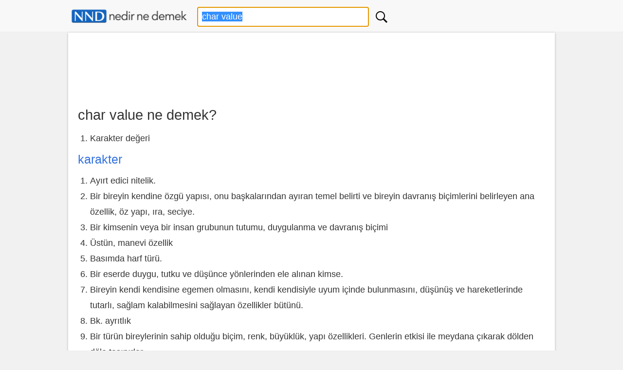

--- FILE ---
content_type: text/html; charset=UTF-8
request_url: https://www.nedirnedemek.com/char-value-ne-demek
body_size: 8171
content:
<!DOCTYPE html>
<html lang="tr">
<head>
<meta charset="utf-8">
<meta name="viewport" content="width=device-width, initial-scale=1.0">
<title>char value - Nedir Ne Demek</title>
<meta name="Description" content="char value nedir ve char value ne demek sorularına hızlı cevap veren sözlük sayfası. (char value anlamı, char value Türkçesi, char value nnd)">
<style>fieldset,img,legend{border:0}body,select{background-color:#f1f1f1}.button,button,select{text-transform:none;display:inline-block}.toggle,button,html input[type=button],input[type=submit]{cursor:pointer}*{box-sizing:border-box;margin:0;padding:0}html{font-size:16px;font-family:-apple-system,BlinkMacSystemFont,"Segoe UI",Roboto,Oxygen-Sans,Ubuntu,Cantarell,"Helvetica Neue",sans-serif;-ms-text-size-adjust:100%;-webkit-text-size-adjust:100%;overflow-y:scroll}body{line-height:1.6em;font-weight:400;color:#333}article,aside,footer,header,header img,header svg,label,main{display:block}a{background-color:transparent;color:#3372df;text-decoration:none}a:active,a:hover{outline:0;color:#111}pre{overflow:auto;font-family:monospace,monospace;padding:10px;font-size:1em;border:1px solid #eee;background-color:#fafafa}label{margin-bottom:.3em}label.noblock{padding:4px 6px;margin:.2em 0}input,select,textarea{color:inherit;font:inherit;padding:.5em;margin:0 5px 5px 0;border:1px solid #ccc;box-shadow:inset 0 1px 3px #eaeaea;border-radius:4px;display:inline-block;font-size:100%;line-height:normal;max-width:100%}select{font-size:100%;height:2.5em}.button,button{overflow:visible;font:inherit;letter-spacing:1px;border:0;line-height:normal;white-space:nowrap;padding:.5em;color:#fff;background-color:#1f8dd6;border-radius:4px;font-size:100%;text-align:center}.comcon,textarea{overflow:auto}.button:focus,.button:hover{opacity:.9}input[type=number]::-webkit-inner-spin-button,input[type=number]::-webkit-outer-spin-button{height:auto}table{width:100%;border-collapse:collapse;border-spacing:0;border:1px solid #eaeaea;margin-bottom:1em}td,th{padding:5px;text-align:left}th{background-color:#eee}tr{border-bottom:1px solid #eaeaea}tr:hover{background-color:#f4f4f4}h1,h2,h3,h4,h5,h6{font-weight:400;line-height:1.2;margin:.5em 0}h1{font-size:1.6em}h2{font-size:1.5em}h3{font-size:1.4em}h4{font-size:1.3em}h5{font-size:1.2em}p{margin:5px 0 10px}ol,ul{padding-left:25px}ul{list-style-type:square}ol li,ul li{line-height:1.8rem}.row:after{content:"";clear:both;display:block}[class*=col-]{padding:1px;float:left;width:100%}.comments,footer .row,header .row,main{max-width:1000px;margin:0 auto}header{background-color:#f8f8f8;z-index:1;border-bottom:1px solid #eee;margin-bottom:1px;padding:5px 0}header form{margin:0}.btnArama{min-width:32px;background-position:center !important;background-repeat:no-repeat !important;background:url('[data-uri]');}header #kelime{margin:4px 0 0 10px;width:80%}header .list-horizontal{margin-top:6px;text-align:center;font-size:.9rem}.inb{display:inline-block}header .list-horizontal a{color:#333!important}main{background-color:#fff;padding:10px 20px 40px;min-height:550px;word-wrap:break-word}footer{font-size:.9rem;padding:15px 0;background-color:#e4e4e4;border-top:1px solid #eaeaea;margin-top:21px;color:#555}footer ul li{line-height:1.5rem}footer .logo{width:265px;height:45px}.center{text-align:center}.noblock{display:inline-block}.border{border:1px solid #eaeaea}.kutu,.mesaj,.rounded{border-radius:4px}.margin10{margin:10px 0}.marginl10{margin-left:10px}.pad10t{padding:10px 0}.oynat{padding:8px 12px!important;background-color:#eee;font-size:.875rem}.mesaj{padding:10px;margin:15px 0}.uyari{background-color:#ffeb3b}.ikon{font-size:2rem;vertical-align:bottom}.basarili{background-color:#dcedc8;color:#000}.anlami{font-size:1.125rem;padding:5px 0}.basarili p,.uyari p{padding:5px 0;margin:0}.bayrak,.okunus{margin-right:5px;vertical-align:middle}.full-width{width:100%}.kutu{background-color:#fff;padding:10px}.bgsari{background-color:#ffeb3b}.bg-gri{background-color:#f8f8f8}.gri{color:#777}.yesil{color:green}.kirmizi{color:red}.golge,main{box-shadow:0 1px 4px 0 rgba(0,0,0,.25)}.okunus{font-size:.8rem;color:#555;vertical-align:bottom}#favekle,cite{font-size:.875rem}#favekle{color:#000;margin:5px 0}#favekle a{padding:6px 10px;border-radius:5px}blockquote{background:#f4f4f4;border-radius:5px;padding-bottom:5px}blockquote p{padding:5px;font-family:serif;margin:0}blockquote p::before{content:'\201C'}blockquote p::after{content:'\201D'}cite{color:#555;margin-left:15px}.temizle{clear:both}.margin20{margin:20px 0}.margin10a{display:block;margin:10px auto}time,ul .date{color:#555;font-size:85%;display:block}.autocomplete,.list-horizontal li,.word{display:inline-block}.autocomplete{position:relative;width:90%}.autocomplete-items{position:absolute;box-shadow:0 4px 10px 0 rgba(0,0,0,.25);border-bottom:none;border-top:none;z-index:99;top:100%;left:12px;right:0;width:80%}.autocomplete-items div{padding:4px;cursor:pointer;background-color:#fff;border-bottom:1px solid #eee;font-size:90%}.autocomplete-items div a,.autocomplete-items div a:active,.autocomplete-items div a:visited{color:#111}.autocomplete-items div:hover{background-color:#f8f8f8}.autocomplete-active{background-color:#266cba!important}.autocomplete-active a{color:#fff!important}.logo{max-width:100%;margin-top:3px}.slogan{font-size:.9rem;color:#eaeaea}.word{padding:4px;vertical-align:top}.word:before{content:"\00bb";padding-right:5px;color:#bbb}.social{margin:5px 0}.share-on-twitter{background:#41B7D8}.share-on-facebook{background:#3B5997}.share-on-googleplus{background:#D64937}.social a:hover{color:#fff;text-shadow:none}.social .button{font-size:80%;margin-right:4px;text-shadow:0 1px 2px #333}.social .scount{border:1px solid #aaa;margin-right:4px;padding:7px 4px;font-size:85%;background-color:#f5f5f5;color:#555}.liste4{margin:10px 0}.liste4 li{float:left;width:25%}.list-horizontal,.list-vertical{list-style-type:none}.list-horizontal li a{padding:2px}.list-vertical li{width:100%}.list-vertical li a{display:block;padding:2px 0}.list-horizontal li a:before,.list-vertical li a:before{content:"\00bb";padding-right:5px;color:#bbb}nav .list-vertical{display:inline-block;overflow:auto}.breadcrumb{margin-bottom:5px;min-height:27px;font-size:.875em;color:#555;border-bottom:1px solid #eaeaea}.breadcrumb div{display:inline-block;margin:2px}.toggle{display:none;width:40px;height:40px;left:6px;top:12px;position:absolute}.toggle:after{content:'';display:block;width:27px;height:3px;background:#777;margin:5px;box-shadow:0 8px 0 #777,0 16px 0 #777}.comments legend{color:#777;font-weight:500;font-style:italic;font-size:.9rem}.comments{padding:10px 0}.comcon{background-color:#edf9e1;border-radius:4px;padding:10px;margin:5px 0;border:1px solid #cfdebe}.comaut{font-weight:600}.comcon .date{color:#555;font-size:85%;float:right}.comcon p{border-top:1px dashed #eee;clear:left}.comments form{margin:15px 0;background-color:#fafafa;padding:10px;border:1px solid #eaeaea;border-radius:4px}#message{background-color:#e3f1d4;padding:10px}@media (min-width:800px){html{font-size:1.125rem}.col-1{width:8.33%}.col-2{width:16.66%}.col-3{width:25%}.col-4{width:33.33%}.col-5{width:41.66%}.col-6{width:50%}.col-7{width:58.33%}.col-8{width:66.66%}.col-9{width:75%}.col-10{width:83.33%}.col-11{width:91.66%}.col-12{width:100%}.col-7-10{width:70%}.col-3-10{width:30%}form,label{margin:5px 0}.button,.form,button{padding:.5em 1em}[class*=col-]{padding:5px}.word{min-width:33%}}@media (max-width:799px){.toggle,nav{position:fixed}html{font-size:1rem}header [class*=col-]{padding:5px 0}.m2{width:50%}.liste4 li{width:100%;float:none}.word{min-width:48%}header img,header svg{margin:0 auto}.toggle{display:block;z-index:1}nav.open{-webkit-transform:translate(0,0);transform:translate(0,0)}body.open{overflow:hidden}main.open{transform:translate(215px,0)}nav{left:0;width:210px;height:100%;top:55px;bottom:0;background-color:#555;-webkit-transform:translate(-250px,0);transform:translate(-250px,0);-webkit-transition:-webkit-transform .3s ease-out;transition:transform .3s ease-out}nav .list-vertical li a{color:#fff}}@media (max-width:480px){.inb{display:block}.logo{max-width:70%}.social{display:block;text-align:center}.autocomplete{width:100%;text-align:center}header #kelime{width:80%;margin:0 auto}.autocomplete-items{left:5%;right:0;width:80%;text-align:left}h1,h2,h3,h4,h5,h6{line-height:1.4;margin:10px 0}h1{font-size:1.4em}h2{font-size:1.3em}h3,h4,h5{font-size:1.2em}td,th{padding:4px 3px}}@media print{.social{display:none}}</style>
<link rel="stylesheet" href="https://ajax.googleapis.com/ajax/libs/jqueryui/1.12.1/themes/smoothness/jquery-ui.css" />
<link rel="search" type="application/opensearchdescription+xml" href="https://www.nedirnedemek.com/gorsel/nedirnedemek.xml" title="Nedir Ne Demek" />
<link rel="shortcut icon" href="/favicon.png" />
<!-- Global site tag (gtag.js) - Google Analytics -->
<script async src="https://www.googletagmanager.com/gtag/js?id=UA-84677098-13"></script>
<script>
  window.dataLayer = window.dataLayer || [];
  function gtag(){dataLayer.push(arguments);}
  gtag('js', new Date());
  gtag('config', 'UA-84677098-13');
</script>
</head>
<body><header>
<div class="row">
<div class="col-3">
<a href="/" title="Nedir Ne Demek Sözlük">
<img src="/logo.png" alt="NND Sözlük" class="logo" /></a>
</div>
<div class="col-6">
<form>
<div class="autocomplete">
<input id="kelime" type="text" name="kelime" placeholder="Kelime arama" value="char value" onfocus="this.select();" autofocus />
<input type="hidden" id="secilikelimesi" value="" />
<button type="submit" onclick="arama();return false;" class="btnArama" title="Kelime ara">&nbsp;</button>
</div>
</form>
</div>
</div>
</header>
<main>
<div class="pad10t">
<script async src="//pagead2.googlesyndication.com/pagead/js/adsbygoogle.js"></script>
<!-- Nedir-responsive -->
<ins class="adsbygoogle"
     style="display: inline-block; min-width:320px;max-width:1000px;width:960px;height:100px;"
     data-ad-client="ca-pub-7198764309405012"
     data-ad-slot="2043098283"></ins>
<script>
(adsbygoogle = window.adsbygoogle || []).push({});
</script>
</div>
<h1 class="inb">char value ne demek?</h1>


<script>
  function playAudio(sayi) {
    var myAudio = document.getElementById('okunusu'+sayi);
    myAudio.play();
  }
</script><ol><li>Karakter değeri</li></ol><h3><a href="/karakter-ne-demek" title="karakter">karakter</a></h3><ol><li>Ayırt edici nitelik.</li><li>Bir bireyin kendine özgü yapısı, onu başkalarından ayıran temel belirti ve bireyin davranış biçimlerini belirleyen ana özellik, öz yapı, ıra, seciye.</li><li>Bir kimsenin veya bir insan grubunun tutumu, duygulanma ve davranış biçimi</li><li>Üstün, manevi özellik</li><li>Basımda harf türü.</li><li>Bir eserde duygu, tutku ve düşünce yönlerinden ele alınan kimse.</li><li>Bireyin kendi kendisine egemen olmasını, kendi kendisiyle uyum içinde bulunmasını, düşünüş ve hareketlerinde tutarlı, sağlam kalabilmesini sağlayan özellikler bütünü.</li><li>Bk. ayrıtlık</li><li>Bir türün bireylerinin sahip olduğu biçim, renk, büyüklük, yapı özellikleri. Genlerin etkisi ile meydana çıkarak dölden döle taşınırlar.</li><li>Canlının morfolojik ve fizyolojik özelliklerinden her biri.</li></ol><h3><a href="/char-a-banc-ne-demek" title="char a banc">char a banc</a></h3><ol><li>Gezinti otobüsü, açık omnibüs</li></ol><h3><a href="/char-a-banc-charabanc-ne-demek" title="char a banc charabanc">char a banc charabanc</a></h3><ol><li>Karşılıklı uzun kanepeleri olan ve kenarları açık gezinti otobüsü.</li></ol><h3><a href="/value-ne-demek" title="value">value</a></h3><ol><li>Keşide etmek</li><li>Değer vermek</li><li>Değerini bilmek</li><li>Önem vermek</li><li>Kıymet</li><li>Değer</li><li>İtibar, önem, ehemmiyet</li><li>Gerçek değer, hakiki kıymet</li><li>Kesin anlam</li><li>Değer biçmek, paha biçmek</li></ol><div class="pad10t">
<script async src="//pagead2.googlesyndication.com/pagead/js/adsbygoogle.js"></script>
<!-- Nedir-responsive -->
<ins class="adsbygoogle"
     style="display:block"
     data-ad-client="ca-pub-7198764309405012"
     data-ad-slot="2043098283"
     data-ad-format="auto"
     data-full-width-responsive="true"></ins>
<script>
(adsbygoogle = window.adsbygoogle || []).push({});
</script>
</div><br /><h4>Türetilmiş Kelimeler (bis)</h4><div><a href="/char-a-banc-ne-demek" title="char a banc" class="word" >char a banc</a><a href="/char-a-banc-charabanc-ne-demek" title="char a banc charabanc" class="word" >char a banc charabanc</a><a href="/char-color-ne-demek" title="char color" class="word" >char color</a><a href="/char-left-ne-demek" title="char left" class="word" >char left</a><a href="/char-pitch-ne-demek" title="char pitch" class="word" >char pitch</a><a href="/char-ne-demek" title="char" class="word" >char</a><a href="/char-right-ne-demek" title="char right" class="word" >char right</a><a href="/char-right-extend-ne-demek" title="char right extend" class="word" >char right extend</a><a href="/char-scale-ne-demek" title="char scale" class="word" >char scale</a><a href="/charabanc-ne-demek" title="charabanc" class="word" >charabanc</a><a href="/cha-cha-ne-demek" title="cha cha" class="word" >cha cha</a><a href="/chabad-ne-demek" title="chabad" class="word" >chabad</a><a href="/chabbash-ne-demek" title="chabbash" class="word" >chabbash</a><a href="/Chabertia-ne-demek" title="Chabertia" class="word" >Chabertia</a><a href="/Chabertia-ovina-ne-demek" title="Chabertia ovina" class="word" >Chabertia ovina</a><a href="/value-ne-demek" title="value" class="word" >value</a><a href="/value-added-ne-demek" title="value added" class="word" >value added</a><a href="/value-added-carrier-ne-demek" title="value added carrier" class="word" >value added carrier</a><a href="/value-added-costs-ne-demek" title="value added costs" class="word" >value added costs</a><a href="/value-added-network-ne-demek" title="value added network" class="word" >value added network</a><a href="/value-added-reseller-ne-demek" title="value added reseller" class="word" >value added reseller</a><a href="/value-added-service-ne-demek" title="value added service" class="word" >value added service</a><a href="/value-added-statement-ne-demek" title="value added statement" class="word" >value added statement</a><a href="/value-added-tax-ne-demek" title="value added tax" class="word" >value added tax</a><a href="/value-added-tax-received-ne-demek" title="value added tax received" class="word" >value added tax received</a><a href="/valuable-ne-demek" title="valuable" class="word" >valuable</a><a href="/valuable-papers-ne-demek" title="valuable papers" class="word" >valuable papers</a><a href="/valuable-possessions-ne-demek" title="valuable possessions" class="word" >valuable possessions</a><a href="/valuable-quality-ne-demek" title="valuable quality" class="word" >valuable quality</a><a href="/valuableness-ne-demek" title="valuableness" class="word" >valuableness</a></div></main>
<div class="comments" id="comments">
<form id="frmcomment" class="golge">
<fieldset><legend>Yorumunuzu ve bilginizi paylaşın</legend>
<label for="commentname">İsim</label>
<input id="commentname" name="commentname" value="" type="text" maxlength="150" placeholder="Ad Soyad" required />
<label for="commenttext">Yorum / Bilgi</label>
<textarea id="commenttext" name="commenttext" class="full-width" placeholder="Yorumunuzu veya bilginizi buraya yazınız" rows="5" required></textarea>
<button type="submit" class="button" id="sendcomment">Gönder</button>
</fieldset>
</form>
<div id="message" class="golge"></div>
</div>
<script>var yid = '419621';
function pscm(e){e.preventDefault&&e.preventDefault();var t=document.getElementById("commentname").value,n=document.getElementById("commenttext").value;if(n.length>2048)return alert("Yorumunuz çok uzun."),!1;var m=new XMLHttpRequest,o="commentname="+encodeURIComponent(t)+"&yid="+encodeURIComponent(yid)+"&commenttext="+encodeURIComponent(n);return m.open("POST","/_yrme.php",!0),m.setRequestHeader("Content-type","application/x-www-form-urlencoded"),m.onreadystatechange=function(){4===m.readyState&&200===m.status?(document.getElementById("message").innerHTML="Yorumunuz başarıyla kaydedildi. Onaylandıktan sonra gösterilecektir.",document.getElementById("commentname").value="",document.getElementById("commenttext").value=""):document.getElementById("message").innerHTML="Bir hata oluştu. Lütfen sonra deneyin.",document.getElementById("message").style.visibility="visible"},m.send(o),!1}document.getElementById("message").style.visibility="hidden";var frmcomment=document.getElementById("frmcomment");frmcomment.attachEvent?frmcomment.attachEvent("submit",pscm):frmcomment.addEventListener("submit",pscm);</script>
<footer>
<div class="row">
<div class="col-6">
<p>&copy; Nedir Ne Demek (NND Sözlük)<br />
<em>Türkçe-Türkçe, Türkçe-İngilizce,<br />
İngilizce-Türkçe, İngilizce-İngilizce Sözlük</em>
</p>
<a href="/" title="Nedir Ne Demek Sözlük">
<img src="/logo.png" alt="Nedir Ne Demek Sözlük" class="logo" /></a>
<br />
<span class="gri">0.028</span>
</div>
<div class="col-3">
<ul class="list-vertical">
<li><a href="/hakkimizda" title="Hakkımızda">Hakkımızda</a></li>
<li><a href="/araclar" title="Araçlar">Araçlar</a></li>
<li><a href="/son-eklenenler" title="Son Eklenenler">Son Eklenenler</a></li>
<li><a href="/yasal-konular" title="Yasal Koular">Yasal Konular</a></li>
<li><a href="/iletisim" title="İletişim">İletişim</a></li>
</ul>
</div>
<div class="col-3">

    <div>
    <a href="https://www.facebook.com/nedirnedemekcom" target="_blank" rel="noopener" title="NND Facebook Sayfası">
        <img src="/img/facebook.png" alt="Facebook" width="36" height="36" />
    </a>
    <a href="https://twitter.com/Nedirnedemekcom" target="_blank" rel="noopener" title="NND Twitter Sayfası">
        <img src="/img/twitter.png" alt="Twitter" width="36" height="36" />
    </a>
    <a href="https://www.instagram.com/nedirnedemek/" target="_blank" rel="noopener" title="NND Instagram Sayfası">
        <img src="/img/instagram.png" alt="Instagram" width="36" height="36" />
    </a>
    </div>
    <br />

    <ul class="list-vertical">
<li><a href="/yazar/giris" title="Yazar Girişi">Yazar Girişi</a></li>
</ul>
</div>
</div>
</footer>
<script src="https://ajax.googleapis.com/ajax/libs/jquery/3.2.1/jquery.min.js"></script>
<script src="https://ajax.googleapis.com/ajax/libs/jqueryui/1.12.1/jquery-ui.min.js"></script>

<script>
  
  $( function() {
 $( "#kelime" ).autocomplete({
   autoFocus: true, 
  source: function( request, response ) {
   // Fetch data
   $.ajax({
    url: "/ajxf",
    type: 'post',
    dataType: "json",
    data: {
     ac: 'ar',
     k: request.term
    },
    success: function( data ) {
     response( data );
    }
   });
  },
  select: function (event, ui) {
 var lnk = ui.item.value.replace(/ /g,"-").trim() + "-ne-demek";
 $('#secilikelimesi').val(lnk);
window.location.assign("https://www.nedirnedemek.com/" + encodeURIComponent(lnk));
   return false;
  }
 });

});
function split( val ) {
   return val.split( /,\s*/ );
}
function extractLast( term ) {
   return split( term ).pop();
}

$("#kelime").keydown(function(event){
    if(event.keyCode === 13) {
      if($("#secilikelimesi").val().length>0) {
          event.preventDefault();
          window.location.assign("https://www.nedirnedemek.com/" + encodeURIComponent($("#secilikelimesi").val()));
          return false;
      }
    }
 });
 
 
$("#kelime").change(function(){
    $("#secilikelimesi").val($("#kelime").val().replace(/ /g,"-").trim() + "-ne-demek");
 });

 
 
function arama() {
  if($("#secilikelimesi").val().length>0) {
          event.preventDefault();
          window.location.assign("https://www.nedirnedemek.com/" + encodeURIComponent($("#secilikelimesi").val()));
          return false;
      }
}

function hr(e){var t=document.getElementById("kelime");if(document.selection)t.focus(),sel=document.selection.createRange(),t=sel.text.lenght,sel.text=e,0==e.length?(sel.moveStart("character",e.length),sel.moveEnd("character",e.length)):sel.moveStart("character",-e.length+t),sel.select();else if(t.selectionStart||"0"==t.selectionStart){var a=t.selectionStart,n=t.selectionEnd;t.value=t.value.substring(0,a)+e+t.value.substring(n,t.value.length),t.selectionStart=a+e.length,t.selectionEnd=a+e.length,t.focus()}else t.value+=e}
  </script>
</body>
</html>

--- FILE ---
content_type: text/html; charset=utf-8
request_url: https://www.google.com/recaptcha/api2/aframe
body_size: 266
content:
<!DOCTYPE HTML><html><head><meta http-equiv="content-type" content="text/html; charset=UTF-8"></head><body><script nonce="d_UI-TSBm0eYmZDf5DU1Ag">/** Anti-fraud and anti-abuse applications only. See google.com/recaptcha */ try{var clients={'sodar':'https://pagead2.googlesyndication.com/pagead/sodar?'};window.addEventListener("message",function(a){try{if(a.source===window.parent){var b=JSON.parse(a.data);var c=clients[b['id']];if(c){var d=document.createElement('img');d.src=c+b['params']+'&rc='+(localStorage.getItem("rc::a")?sessionStorage.getItem("rc::b"):"");window.document.body.appendChild(d);sessionStorage.setItem("rc::e",parseInt(sessionStorage.getItem("rc::e")||0)+1);localStorage.setItem("rc::h",'1768611684251');}}}catch(b){}});window.parent.postMessage("_grecaptcha_ready", "*");}catch(b){}</script></body></html>